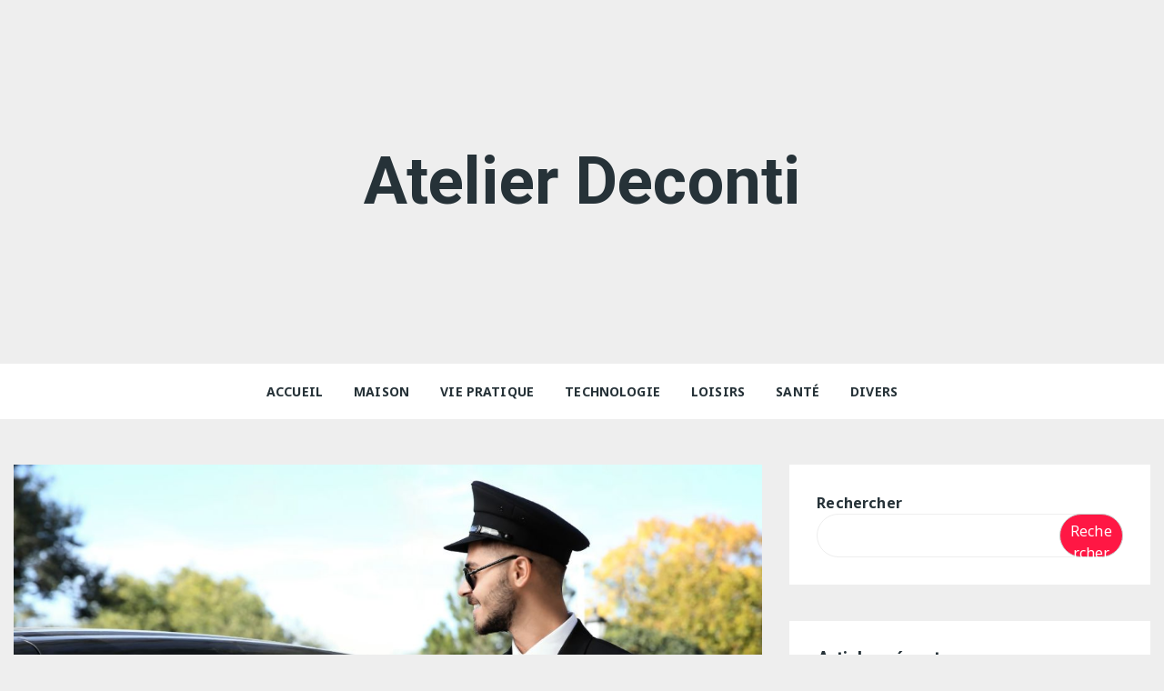

--- FILE ---
content_type: text/html; charset=UTF-8
request_url: https://www.atelierdeconti.com/decouvrez-les-differents-types-de-vehicules-disponibles-avec-chauffeur/
body_size: 11447
content:
<!doctype html>
<html lang="fr-FR">
<head>
	<meta charset="UTF-8">
	<meta name="viewport" content="width=device-width, initial-scale=1">
	<link rel="profile" href="https://gmpg.org/xfn/11">

	<title>Découvrez les différents types de véhicules disponibles avec chauffeur &#8211; Atelier Deconti</title>
<meta name='robots' content='max-image-preview:large' />
<link rel='dns-prefetch' href='//fonts.googleapis.com' />
<link rel="alternate" type="application/rss+xml" title="Atelier Deconti &raquo; Flux" href="https://www.atelierdeconti.com/feed/" />
<link rel="alternate" type="application/rss+xml" title="Atelier Deconti &raquo; Flux des commentaires" href="https://www.atelierdeconti.com/comments/feed/" />
<link rel="alternate" type="application/rss+xml" title="Atelier Deconti &raquo; Découvrez les différents types de véhicules disponibles avec chauffeur Flux des commentaires" href="https://www.atelierdeconti.com/decouvrez-les-differents-types-de-vehicules-disponibles-avec-chauffeur/feed/" />
<link rel="alternate" title="oEmbed (JSON)" type="application/json+oembed" href="https://www.atelierdeconti.com/wp-json/oembed/1.0/embed?url=https%3A%2F%2Fwww.atelierdeconti.com%2Fatelierdeconti.com%2Fdecouvrez-les-differents-types-de-vehicules-disponibles-avec-chauffeur%2F" />
<link rel="alternate" title="oEmbed (XML)" type="text/xml+oembed" href="https://www.atelierdeconti.com/wp-json/oembed/1.0/embed?url=https%3A%2F%2Fwww.atelierdeconti.com%2Fatelierdeconti.com%2Fdecouvrez-les-differents-types-de-vehicules-disponibles-avec-chauffeur%2F&#038;format=xml" />
<style id='wp-img-auto-sizes-contain-inline-css' type='text/css'>
img:is([sizes=auto i],[sizes^="auto," i]){contain-intrinsic-size:3000px 1500px}
/*# sourceURL=wp-img-auto-sizes-contain-inline-css */
</style>
<style id='wp-emoji-styles-inline-css' type='text/css'>

	img.wp-smiley, img.emoji {
		display: inline !important;
		border: none !important;
		box-shadow: none !important;
		height: 1em !important;
		width: 1em !important;
		margin: 0 0.07em !important;
		vertical-align: -0.1em !important;
		background: none !important;
		padding: 0 !important;
	}
/*# sourceURL=wp-emoji-styles-inline-css */
</style>
<style id='wp-block-library-inline-css' type='text/css'>
:root{--wp-block-synced-color:#7a00df;--wp-block-synced-color--rgb:122,0,223;--wp-bound-block-color:var(--wp-block-synced-color);--wp-editor-canvas-background:#ddd;--wp-admin-theme-color:#007cba;--wp-admin-theme-color--rgb:0,124,186;--wp-admin-theme-color-darker-10:#006ba1;--wp-admin-theme-color-darker-10--rgb:0,107,160.5;--wp-admin-theme-color-darker-20:#005a87;--wp-admin-theme-color-darker-20--rgb:0,90,135;--wp-admin-border-width-focus:2px}@media (min-resolution:192dpi){:root{--wp-admin-border-width-focus:1.5px}}.wp-element-button{cursor:pointer}:root .has-very-light-gray-background-color{background-color:#eee}:root .has-very-dark-gray-background-color{background-color:#313131}:root .has-very-light-gray-color{color:#eee}:root .has-very-dark-gray-color{color:#313131}:root .has-vivid-green-cyan-to-vivid-cyan-blue-gradient-background{background:linear-gradient(135deg,#00d084,#0693e3)}:root .has-purple-crush-gradient-background{background:linear-gradient(135deg,#34e2e4,#4721fb 50%,#ab1dfe)}:root .has-hazy-dawn-gradient-background{background:linear-gradient(135deg,#faaca8,#dad0ec)}:root .has-subdued-olive-gradient-background{background:linear-gradient(135deg,#fafae1,#67a671)}:root .has-atomic-cream-gradient-background{background:linear-gradient(135deg,#fdd79a,#004a59)}:root .has-nightshade-gradient-background{background:linear-gradient(135deg,#330968,#31cdcf)}:root .has-midnight-gradient-background{background:linear-gradient(135deg,#020381,#2874fc)}:root{--wp--preset--font-size--normal:16px;--wp--preset--font-size--huge:42px}.has-regular-font-size{font-size:1em}.has-larger-font-size{font-size:2.625em}.has-normal-font-size{font-size:var(--wp--preset--font-size--normal)}.has-huge-font-size{font-size:var(--wp--preset--font-size--huge)}.has-text-align-center{text-align:center}.has-text-align-left{text-align:left}.has-text-align-right{text-align:right}.has-fit-text{white-space:nowrap!important}#end-resizable-editor-section{display:none}.aligncenter{clear:both}.items-justified-left{justify-content:flex-start}.items-justified-center{justify-content:center}.items-justified-right{justify-content:flex-end}.items-justified-space-between{justify-content:space-between}.screen-reader-text{border:0;clip-path:inset(50%);height:1px;margin:-1px;overflow:hidden;padding:0;position:absolute;width:1px;word-wrap:normal!important}.screen-reader-text:focus{background-color:#ddd;clip-path:none;color:#444;display:block;font-size:1em;height:auto;left:5px;line-height:normal;padding:15px 23px 14px;text-decoration:none;top:5px;width:auto;z-index:100000}html :where(.has-border-color){border-style:solid}html :where([style*=border-top-color]){border-top-style:solid}html :where([style*=border-right-color]){border-right-style:solid}html :where([style*=border-bottom-color]){border-bottom-style:solid}html :where([style*=border-left-color]){border-left-style:solid}html :where([style*=border-width]){border-style:solid}html :where([style*=border-top-width]){border-top-style:solid}html :where([style*=border-right-width]){border-right-style:solid}html :where([style*=border-bottom-width]){border-bottom-style:solid}html :where([style*=border-left-width]){border-left-style:solid}html :where(img[class*=wp-image-]){height:auto;max-width:100%}:where(figure){margin:0 0 1em}html :where(.is-position-sticky){--wp-admin--admin-bar--position-offset:var(--wp-admin--admin-bar--height,0px)}@media screen and (max-width:600px){html :where(.is-position-sticky){--wp-admin--admin-bar--position-offset:0px}}

/*# sourceURL=wp-block-library-inline-css */
</style><style id='wp-block-heading-inline-css' type='text/css'>
h1:where(.wp-block-heading).has-background,h2:where(.wp-block-heading).has-background,h3:where(.wp-block-heading).has-background,h4:where(.wp-block-heading).has-background,h5:where(.wp-block-heading).has-background,h6:where(.wp-block-heading).has-background{padding:1.25em 2.375em}h1.has-text-align-left[style*=writing-mode]:where([style*=vertical-lr]),h1.has-text-align-right[style*=writing-mode]:where([style*=vertical-rl]),h2.has-text-align-left[style*=writing-mode]:where([style*=vertical-lr]),h2.has-text-align-right[style*=writing-mode]:where([style*=vertical-rl]),h3.has-text-align-left[style*=writing-mode]:where([style*=vertical-lr]),h3.has-text-align-right[style*=writing-mode]:where([style*=vertical-rl]),h4.has-text-align-left[style*=writing-mode]:where([style*=vertical-lr]),h4.has-text-align-right[style*=writing-mode]:where([style*=vertical-rl]),h5.has-text-align-left[style*=writing-mode]:where([style*=vertical-lr]),h5.has-text-align-right[style*=writing-mode]:where([style*=vertical-rl]),h6.has-text-align-left[style*=writing-mode]:where([style*=vertical-lr]),h6.has-text-align-right[style*=writing-mode]:where([style*=vertical-rl]){rotate:180deg}
/*# sourceURL=https://www.atelierdeconti.com/wp-includes/blocks/heading/style.min.css */
</style>
<style id='wp-block-search-inline-css' type='text/css'>
.wp-block-search__button{margin-left:10px;word-break:normal}.wp-block-search__button.has-icon{line-height:0}.wp-block-search__button svg{height:1.25em;min-height:24px;min-width:24px;width:1.25em;fill:currentColor;vertical-align:text-bottom}:where(.wp-block-search__button){border:1px solid #ccc;padding:6px 10px}.wp-block-search__inside-wrapper{display:flex;flex:auto;flex-wrap:nowrap;max-width:100%}.wp-block-search__label{width:100%}.wp-block-search.wp-block-search__button-only .wp-block-search__button{box-sizing:border-box;display:flex;flex-shrink:0;justify-content:center;margin-left:0;max-width:100%}.wp-block-search.wp-block-search__button-only .wp-block-search__inside-wrapper{min-width:0!important;transition-property:width}.wp-block-search.wp-block-search__button-only .wp-block-search__input{flex-basis:100%;transition-duration:.3s}.wp-block-search.wp-block-search__button-only.wp-block-search__searchfield-hidden,.wp-block-search.wp-block-search__button-only.wp-block-search__searchfield-hidden .wp-block-search__inside-wrapper{overflow:hidden}.wp-block-search.wp-block-search__button-only.wp-block-search__searchfield-hidden .wp-block-search__input{border-left-width:0!important;border-right-width:0!important;flex-basis:0;flex-grow:0;margin:0;min-width:0!important;padding-left:0!important;padding-right:0!important;width:0!important}:where(.wp-block-search__input){appearance:none;border:1px solid #949494;flex-grow:1;font-family:inherit;font-size:inherit;font-style:inherit;font-weight:inherit;letter-spacing:inherit;line-height:inherit;margin-left:0;margin-right:0;min-width:3rem;padding:8px;text-decoration:unset!important;text-transform:inherit}:where(.wp-block-search__button-inside .wp-block-search__inside-wrapper){background-color:#fff;border:1px solid #949494;box-sizing:border-box;padding:4px}:where(.wp-block-search__button-inside .wp-block-search__inside-wrapper) .wp-block-search__input{border:none;border-radius:0;padding:0 4px}:where(.wp-block-search__button-inside .wp-block-search__inside-wrapper) .wp-block-search__input:focus{outline:none}:where(.wp-block-search__button-inside .wp-block-search__inside-wrapper) :where(.wp-block-search__button){padding:4px 8px}.wp-block-search.aligncenter .wp-block-search__inside-wrapper{margin:auto}.wp-block[data-align=right] .wp-block-search.wp-block-search__button-only .wp-block-search__inside-wrapper{float:right}
/*# sourceURL=https://www.atelierdeconti.com/wp-includes/blocks/search/style.min.css */
</style>
<style id='wp-block-search-theme-inline-css' type='text/css'>
.wp-block-search .wp-block-search__label{font-weight:700}.wp-block-search__button{border:1px solid #ccc;padding:.375em .625em}
/*# sourceURL=https://www.atelierdeconti.com/wp-includes/blocks/search/theme.min.css */
</style>
<style id='wp-block-paragraph-inline-css' type='text/css'>
.is-small-text{font-size:.875em}.is-regular-text{font-size:1em}.is-large-text{font-size:2.25em}.is-larger-text{font-size:3em}.has-drop-cap:not(:focus):first-letter{float:left;font-size:8.4em;font-style:normal;font-weight:100;line-height:.68;margin:.05em .1em 0 0;text-transform:uppercase}body.rtl .has-drop-cap:not(:focus):first-letter{float:none;margin-left:.1em}p.has-drop-cap.has-background{overflow:hidden}:root :where(p.has-background){padding:1.25em 2.375em}:where(p.has-text-color:not(.has-link-color)) a{color:inherit}p.has-text-align-left[style*="writing-mode:vertical-lr"],p.has-text-align-right[style*="writing-mode:vertical-rl"]{rotate:180deg}
/*# sourceURL=https://www.atelierdeconti.com/wp-includes/blocks/paragraph/style.min.css */
</style>
<style id='global-styles-inline-css' type='text/css'>
:root{--wp--preset--aspect-ratio--square: 1;--wp--preset--aspect-ratio--4-3: 4/3;--wp--preset--aspect-ratio--3-4: 3/4;--wp--preset--aspect-ratio--3-2: 3/2;--wp--preset--aspect-ratio--2-3: 2/3;--wp--preset--aspect-ratio--16-9: 16/9;--wp--preset--aspect-ratio--9-16: 9/16;--wp--preset--color--black: #000000;--wp--preset--color--cyan-bluish-gray: #abb8c3;--wp--preset--color--white: #ffffff;--wp--preset--color--pale-pink: #f78da7;--wp--preset--color--vivid-red: #cf2e2e;--wp--preset--color--luminous-vivid-orange: #ff6900;--wp--preset--color--luminous-vivid-amber: #fcb900;--wp--preset--color--light-green-cyan: #7bdcb5;--wp--preset--color--vivid-green-cyan: #00d084;--wp--preset--color--pale-cyan-blue: #8ed1fc;--wp--preset--color--vivid-cyan-blue: #0693e3;--wp--preset--color--vivid-purple: #9b51e0;--wp--preset--gradient--vivid-cyan-blue-to-vivid-purple: linear-gradient(135deg,rgb(6,147,227) 0%,rgb(155,81,224) 100%);--wp--preset--gradient--light-green-cyan-to-vivid-green-cyan: linear-gradient(135deg,rgb(122,220,180) 0%,rgb(0,208,130) 100%);--wp--preset--gradient--luminous-vivid-amber-to-luminous-vivid-orange: linear-gradient(135deg,rgb(252,185,0) 0%,rgb(255,105,0) 100%);--wp--preset--gradient--luminous-vivid-orange-to-vivid-red: linear-gradient(135deg,rgb(255,105,0) 0%,rgb(207,46,46) 100%);--wp--preset--gradient--very-light-gray-to-cyan-bluish-gray: linear-gradient(135deg,rgb(238,238,238) 0%,rgb(169,184,195) 100%);--wp--preset--gradient--cool-to-warm-spectrum: linear-gradient(135deg,rgb(74,234,220) 0%,rgb(151,120,209) 20%,rgb(207,42,186) 40%,rgb(238,44,130) 60%,rgb(251,105,98) 80%,rgb(254,248,76) 100%);--wp--preset--gradient--blush-light-purple: linear-gradient(135deg,rgb(255,206,236) 0%,rgb(152,150,240) 100%);--wp--preset--gradient--blush-bordeaux: linear-gradient(135deg,rgb(254,205,165) 0%,rgb(254,45,45) 50%,rgb(107,0,62) 100%);--wp--preset--gradient--luminous-dusk: linear-gradient(135deg,rgb(255,203,112) 0%,rgb(199,81,192) 50%,rgb(65,88,208) 100%);--wp--preset--gradient--pale-ocean: linear-gradient(135deg,rgb(255,245,203) 0%,rgb(182,227,212) 50%,rgb(51,167,181) 100%);--wp--preset--gradient--electric-grass: linear-gradient(135deg,rgb(202,248,128) 0%,rgb(113,206,126) 100%);--wp--preset--gradient--midnight: linear-gradient(135deg,rgb(2,3,129) 0%,rgb(40,116,252) 100%);--wp--preset--font-size--small: 13px;--wp--preset--font-size--medium: 20px;--wp--preset--font-size--large: 36px;--wp--preset--font-size--x-large: 42px;--wp--preset--spacing--20: 0.44rem;--wp--preset--spacing--30: 0.67rem;--wp--preset--spacing--40: 1rem;--wp--preset--spacing--50: 1.5rem;--wp--preset--spacing--60: 2.25rem;--wp--preset--spacing--70: 3.38rem;--wp--preset--spacing--80: 5.06rem;--wp--preset--shadow--natural: 6px 6px 9px rgba(0, 0, 0, 0.2);--wp--preset--shadow--deep: 12px 12px 50px rgba(0, 0, 0, 0.4);--wp--preset--shadow--sharp: 6px 6px 0px rgba(0, 0, 0, 0.2);--wp--preset--shadow--outlined: 6px 6px 0px -3px rgb(255, 255, 255), 6px 6px rgb(0, 0, 0);--wp--preset--shadow--crisp: 6px 6px 0px rgb(0, 0, 0);}:where(.is-layout-flex){gap: 0.5em;}:where(.is-layout-grid){gap: 0.5em;}body .is-layout-flex{display: flex;}.is-layout-flex{flex-wrap: wrap;align-items: center;}.is-layout-flex > :is(*, div){margin: 0;}body .is-layout-grid{display: grid;}.is-layout-grid > :is(*, div){margin: 0;}:where(.wp-block-columns.is-layout-flex){gap: 2em;}:where(.wp-block-columns.is-layout-grid){gap: 2em;}:where(.wp-block-post-template.is-layout-flex){gap: 1.25em;}:where(.wp-block-post-template.is-layout-grid){gap: 1.25em;}.has-black-color{color: var(--wp--preset--color--black) !important;}.has-cyan-bluish-gray-color{color: var(--wp--preset--color--cyan-bluish-gray) !important;}.has-white-color{color: var(--wp--preset--color--white) !important;}.has-pale-pink-color{color: var(--wp--preset--color--pale-pink) !important;}.has-vivid-red-color{color: var(--wp--preset--color--vivid-red) !important;}.has-luminous-vivid-orange-color{color: var(--wp--preset--color--luminous-vivid-orange) !important;}.has-luminous-vivid-amber-color{color: var(--wp--preset--color--luminous-vivid-amber) !important;}.has-light-green-cyan-color{color: var(--wp--preset--color--light-green-cyan) !important;}.has-vivid-green-cyan-color{color: var(--wp--preset--color--vivid-green-cyan) !important;}.has-pale-cyan-blue-color{color: var(--wp--preset--color--pale-cyan-blue) !important;}.has-vivid-cyan-blue-color{color: var(--wp--preset--color--vivid-cyan-blue) !important;}.has-vivid-purple-color{color: var(--wp--preset--color--vivid-purple) !important;}.has-black-background-color{background-color: var(--wp--preset--color--black) !important;}.has-cyan-bluish-gray-background-color{background-color: var(--wp--preset--color--cyan-bluish-gray) !important;}.has-white-background-color{background-color: var(--wp--preset--color--white) !important;}.has-pale-pink-background-color{background-color: var(--wp--preset--color--pale-pink) !important;}.has-vivid-red-background-color{background-color: var(--wp--preset--color--vivid-red) !important;}.has-luminous-vivid-orange-background-color{background-color: var(--wp--preset--color--luminous-vivid-orange) !important;}.has-luminous-vivid-amber-background-color{background-color: var(--wp--preset--color--luminous-vivid-amber) !important;}.has-light-green-cyan-background-color{background-color: var(--wp--preset--color--light-green-cyan) !important;}.has-vivid-green-cyan-background-color{background-color: var(--wp--preset--color--vivid-green-cyan) !important;}.has-pale-cyan-blue-background-color{background-color: var(--wp--preset--color--pale-cyan-blue) !important;}.has-vivid-cyan-blue-background-color{background-color: var(--wp--preset--color--vivid-cyan-blue) !important;}.has-vivid-purple-background-color{background-color: var(--wp--preset--color--vivid-purple) !important;}.has-black-border-color{border-color: var(--wp--preset--color--black) !important;}.has-cyan-bluish-gray-border-color{border-color: var(--wp--preset--color--cyan-bluish-gray) !important;}.has-white-border-color{border-color: var(--wp--preset--color--white) !important;}.has-pale-pink-border-color{border-color: var(--wp--preset--color--pale-pink) !important;}.has-vivid-red-border-color{border-color: var(--wp--preset--color--vivid-red) !important;}.has-luminous-vivid-orange-border-color{border-color: var(--wp--preset--color--luminous-vivid-orange) !important;}.has-luminous-vivid-amber-border-color{border-color: var(--wp--preset--color--luminous-vivid-amber) !important;}.has-light-green-cyan-border-color{border-color: var(--wp--preset--color--light-green-cyan) !important;}.has-vivid-green-cyan-border-color{border-color: var(--wp--preset--color--vivid-green-cyan) !important;}.has-pale-cyan-blue-border-color{border-color: var(--wp--preset--color--pale-cyan-blue) !important;}.has-vivid-cyan-blue-border-color{border-color: var(--wp--preset--color--vivid-cyan-blue) !important;}.has-vivid-purple-border-color{border-color: var(--wp--preset--color--vivid-purple) !important;}.has-vivid-cyan-blue-to-vivid-purple-gradient-background{background: var(--wp--preset--gradient--vivid-cyan-blue-to-vivid-purple) !important;}.has-light-green-cyan-to-vivid-green-cyan-gradient-background{background: var(--wp--preset--gradient--light-green-cyan-to-vivid-green-cyan) !important;}.has-luminous-vivid-amber-to-luminous-vivid-orange-gradient-background{background: var(--wp--preset--gradient--luminous-vivid-amber-to-luminous-vivid-orange) !important;}.has-luminous-vivid-orange-to-vivid-red-gradient-background{background: var(--wp--preset--gradient--luminous-vivid-orange-to-vivid-red) !important;}.has-very-light-gray-to-cyan-bluish-gray-gradient-background{background: var(--wp--preset--gradient--very-light-gray-to-cyan-bluish-gray) !important;}.has-cool-to-warm-spectrum-gradient-background{background: var(--wp--preset--gradient--cool-to-warm-spectrum) !important;}.has-blush-light-purple-gradient-background{background: var(--wp--preset--gradient--blush-light-purple) !important;}.has-blush-bordeaux-gradient-background{background: var(--wp--preset--gradient--blush-bordeaux) !important;}.has-luminous-dusk-gradient-background{background: var(--wp--preset--gradient--luminous-dusk) !important;}.has-pale-ocean-gradient-background{background: var(--wp--preset--gradient--pale-ocean) !important;}.has-electric-grass-gradient-background{background: var(--wp--preset--gradient--electric-grass) !important;}.has-midnight-gradient-background{background: var(--wp--preset--gradient--midnight) !important;}.has-small-font-size{font-size: var(--wp--preset--font-size--small) !important;}.has-medium-font-size{font-size: var(--wp--preset--font-size--medium) !important;}.has-large-font-size{font-size: var(--wp--preset--font-size--large) !important;}.has-x-large-font-size{font-size: var(--wp--preset--font-size--x-large) !important;}
/*# sourceURL=global-styles-inline-css */
</style>

<style id='classic-theme-styles-inline-css' type='text/css'>
/*! This file is auto-generated */
.wp-block-button__link{color:#fff;background-color:#32373c;border-radius:9999px;box-shadow:none;text-decoration:none;padding:calc(.667em + 2px) calc(1.333em + 2px);font-size:1.125em}.wp-block-file__button{background:#32373c;color:#fff;text-decoration:none}
/*# sourceURL=/wp-includes/css/classic-themes.min.css */
</style>
<link rel='stylesheet' id='masonry-blog-style-css' href='https://www.atelierdeconti.com/wp-content/themes/masonry-blog/style.css?ver=1.1.0' type='text/css' media='all' />
<link rel='stylesheet' id='masonry-blog-fonts-css' href='https://fonts.googleapis.com/css?family=Roboto%3A400%2C400i%2C500%2C500i%2C700%2C700i%7CNoto%2BSans%3A400%2C400i%2C700%2C700i%7CRoboto%3A400%2C400i%2C500%2C500i%2C700%2C700i%7CNoto%20Sans%3A400%2C400i%2C700%2C700i&#038;subset=latin%2Clatin-ext' type='text/css' media='all' />
<link rel='stylesheet' id='bootstrap-reboot-css' href='https://www.atelierdeconti.com/wp-content/themes/masonry-blog/assets/css/bootstrap-reboot.min.css?ver=4.3.1' type='text/css' media='all' />
<link rel='stylesheet' id='bootstrap-grid-css' href='https://www.atelierdeconti.com/wp-content/themes/masonry-blog/assets/css/bootstrap-grid.min.css?ver=4.3.1' type='text/css' media='all' />
<link rel='stylesheet' id='font-awesome-css' href='https://www.atelierdeconti.com/wp-content/themes/masonry-blog/assets/css/font-awesome.min.css?ver=4.7.0' type='text/css' media='all' />
<link rel='stylesheet' id='owl-carousel-css' href='https://www.atelierdeconti.com/wp-content/themes/masonry-blog/assets/css/owl.carousel.min.css?ver=2.3.4' type='text/css' media='all' />
<link rel='stylesheet' id='masonry-blog-theme-css' href='https://www.atelierdeconti.com/wp-content/themes/masonry-blog/assets/css/theme.css?ver=1.1.0' type='text/css' media='all' />
<link rel='stylesheet' id='recent-posts-widget-with-thumbnails-public-style-css' href='https://www.atelierdeconti.com/wp-content/plugins/recent-posts-widget-with-thumbnails/public.css?ver=7.1.1' type='text/css' media='all' />
<script type="text/javascript" src="https://www.atelierdeconti.com/wp-includes/js/jquery/jquery.min.js?ver=3.7.1" id="jquery-core-js"></script>
<script type="text/javascript" src="https://www.atelierdeconti.com/wp-includes/js/jquery/jquery-migrate.min.js?ver=3.4.1" id="jquery-migrate-js"></script>
<link rel="https://api.w.org/" href="https://www.atelierdeconti.com/wp-json/" /><link rel="alternate" title="JSON" type="application/json" href="https://www.atelierdeconti.com/wp-json/wp/v2/posts/94" /><link rel="canonical" href="https://www.atelierdeconti.com/decouvrez-les-differents-types-de-vehicules-disponibles-avec-chauffeur/" />
<link rel='shortlink' href='https://www.atelierdeconti.com/?p=94' />
		<style>
							a:hover {

					text-decoration: underline;
				}
								a:focus {

					outline: 1px dotted;
				}
								.site-description {

					color: #313338;
				}
								.site-logo .custom-logo-link img {

					width: 300px;
					height: auto;
				}
								.pagination .nav-links a,
				.page-header .page-title,
				.archive-description p,
				.no-results p,
				.error-404 p, 
				.single-section-title h3,
				.comments-area .comments-title, 
				.comment-respond .comment-reply-title,
				.comment-respond .comment-notes,
				.comment-respond .comment-form .logged-in-as,
				.comment-respond .comment-form .logged-in-as a,
				.comment-respond .comment-form-comment label, 
				.comment-respond .comment-form-author label, 
				.comment-respond .comment-form-email label, 
				.comment-respond .comment-form-url label,
				.comment-respond .comment-form-cookies-consent label, 
				.comment-respond .comment-subscription-form label, 
				.comment-respond .mc4wp-checkbox-wp-comment-form label {

					color: #263238;
				}
									.logo-section.has-advertisement .site-branding .site-title,
					.logo-section.has-no-advertisement .site-branding .site-title {
						
						font-family: -apple-system, blinkmacsystemfont, segoe ui, roboto, oxygen-sans, ubuntu, cantarell, helvetica neue, helvetica, arial, sans-serif;
					}
										body {

						font-family: Noto Sans;
					}
										h1, h2, h3, h4, h5, h6, .h1, .h2, .h3, .h4, .h5, .h6 {

						font-family: Roboto;
					}
									.site-navigation ul li.current-menu-item > a,
				.subscription-container a {

					color: #ff1744;
				}

				button, 
				.lds-ellipsis div,
				input[type='button'], 
				input[type='reset'], 
				input[type='submit'], 
				.post-link-btn, 
				.post-cat-entries ul li a,
				body .wpcf7 input[type='submit'], 
				body .wpcf7 input[type='button'], 
				.entry-metas ul li.posted-date a, 
				.jetpack_subscription_widget input[type='submit'], 
				.secondary-widget-area .mb-instagram-widget .follow-permalink a, 
				.screen-reader-shortcut, 
				body .wpforms-container .wpforms-form input[type='submit'], 
				body .wpforms-container .wpforms-form button[type='submit'], 
				body .wpforms-container .wpforms-form .wpforms-page-button,
				.mb-to-top a,
				.mb-author-widget .author-detail .author-social-links ul li a,
				.mb-post-widget .post-widget-two article.has-post-thumbnail .post-thumb span.count,
				.single-post article .single-post-header-divider, 
				body.page article .single-post-header-divider,
				.site-navigation ul li a span.menu-item-description,
				.pagination .page-numbers.current,
				.page-links .post-page-numbers,
				.page-links .post-page-numbers.current,
				.post-carousel-one.owl-carousel button.owl-dot.active,
				.mb-post-widget .post-widget-one article.has-post-thumbnail .post-thumb span.count {

					background-color: #ff1744;
				}

				.site-navigation ul li a span.menu-item-description::after {

					border-top-color: #ff1744;
				}
								a:hover,
				.editor-entry a,
				.mb-post-widget .entry-metas ul li.comment a:hover, 
				.mb-post-widget .entry-metas ul li.posted-date a:hover,
				.widget_archive a:hover,
				.widget_categories a:hover,
				.widget_recent_entries a:hover,
				.widget_meta a:hover,
				.widget_product_categories a:hover,
				.widget_rss li a:hover,
				.widget_pages li a:hover,
				.widget_nav_menu li a:hover,
				.woocommerce-widget-layered-nav ul li a:hover,
				.widget_rss .widget-title h3 a:hover,
				.widget_rss ul li a:hover,
				.comments-area .comment-body .reply a:hover,
				.comments-area .comment-body .reply a:focus,
				.comments-area .comment-body .fn a:hover,
				.comments-area .comment-body .fn a:focus,
				footer.dark .widget_rss ul li a:hover,
				.comments-area .comment-body .fn:hover,
				.comments-area .comment-body .fn a:hover,
				.comments-area .comment-body .reply a:hover, 
				.comments-area .comment-body .comment-metadata a:hover,
				.comments-area .comment-body .comment-metadata .edit-link:hover,
				.widget_tag_cloud .tagcloud a:hover,
				.footer.dark .widget_tag_cloud .tagcloud a:hover,
				.post-carousel-one .carousel-content .post-title a:hover, 
				.post-carousel-one .carousel-content .post-author-date-meta a:hover {

					color: #263238;
				}

				.widget_tag_cloud .tagcloud a:hover {

					border-color: #263238;
				}

				button:hover, 
				input[type='button']:hover, 
				input[type='reset']:hover, 
				input[type='submit']:hover, 
				.post-link-btn:hover, 
				.post-cat-entries ul li a:hover,
				.entry-tags .post-tags a:hover, 
				body .wpcf7 input[type='submit']:hover, 
				body .wpcf7 input[type='button']:hover, 
				.entry-metas ul li.posted-date a:hover, 
				.secondary-widget-area .mb-instagram-widget .follow-permalink a:hover, 			
				.jetpack_subscription_widget input[type='submit']:hover, 
				body .wpforms-container .wpforms-form input[type='submit']:hover, 
				body .wpforms-container .wpforms-form button[type='submit']:hover, 
				body .wpforms-container .wpforms-form .wpforms-page-button:hover,
				.post-cat-entries ul li:nth-child(7n+1) a:hover, 
				.post-cat-entries ul li:nth-child(7n+2) a:hover, 
				.post-cat-entries ul li:nth-child(7n+3) a:hover, 
				.post-cat-entries ul li:nth-child(7n+4) a:hover, 
				.post-cat-entries ul li:nth-child(7n+5) a:hover, 
				.post-cat-entries ul li:nth-child(7n+6) a:hover, 
				.post-cat-entries ul li:nth-child(7n+7) a:hover,
				.mb-author-widget .author-detail .author-social-links ul li a:hover,
				.mb-to-top a:hover,
				.pagination .page-numbers:hover, 
				.page-links .post-page-numbers:hover {

					background-color: #263238;
				}
						</style>
		<link rel="pingback" href="https://www.atelierdeconti.com/xmlrpc.php">		<style type="text/css" id="wp-custom-css">
			article a {
    text-decoration: underline !important;
}
		</style>
		</head>

<body class="wp-singular post-template-default single single-post postid-94 single-format-standard wp-theme-masonry-blog has-sidebar right-sidebar sticky-sidebar">
		<div id="page" class="site">
		<a class="skip-link screen-reader-text" href="#content">Skip to content</a>
				<header
			id="masthead" class="site-header lazy-bg-img"
					>
			<div class="logo-section has-no-advertisement">
	<div class="mb-container">
		<div class="site-branding">
			<span class="site-title">
			<a href="https://www.atelierdeconti.com/">Atelier Deconti</a>
		</span><!-- .site-title -->
		</div>
	</div>
</div>
<div class="menu-section">
	<div class="mb-container">
		<div class="row verticle-center">
			<div class="mb-col nav-col">
	<div class="main-navigation-wrapper">
		<div class="menu-toggle center-aligned">
			<span><i class="fa fa-bars" aria-hidden="true"></i>&nbsp;Menu</span>
		</div>
		<nav id="site-navigation" class="site-navigation hide-small hide-medium center-aligned">
			<ul id="menu-menu" class="primary-menu"><li id="menu-item-19" class="menu-item menu-item-type-custom menu-item-object-custom menu-item-19"><a href="/">Accueil</a></li>
<li id="menu-item-15" class="menu-item menu-item-type-taxonomy menu-item-object-category menu-item-15"><a href="https://www.atelierdeconti.com/category/maison/">Maison</a></li>
<li id="menu-item-18" class="menu-item menu-item-type-taxonomy menu-item-object-category current-post-ancestor current-menu-parent current-post-parent menu-item-18"><a href="https://www.atelierdeconti.com/category/vie-pratique/">Vie pratique</a></li>
<li id="menu-item-17" class="menu-item menu-item-type-taxonomy menu-item-object-category menu-item-17"><a href="https://www.atelierdeconti.com/category/technologie/">Technologie</a></li>
<li id="menu-item-14" class="menu-item menu-item-type-taxonomy menu-item-object-category menu-item-14"><a href="https://www.atelierdeconti.com/category/loisirs/">Loisirs</a></li>
<li id="menu-item-16" class="menu-item menu-item-type-taxonomy menu-item-object-category menu-item-16"><a href="https://www.atelierdeconti.com/category/sante/">Santé</a></li>
<li id="menu-item-13" class="menu-item menu-item-type-taxonomy menu-item-object-category menu-item-13"><a href="https://www.atelierdeconti.com/category/divers/">Divers</a></li>
</ul>		</nav>
	</div><!-- .main-navigation-wrapper -->
</div>
		</div>	
	</div>			
</div>
		</header><!-- #masthead.site-header -->
		<div class="mobile-navigation-wrapper mb-close">
	<div class="mobile-nav-mask"></div>
	<nav id="mobile-navigation" class="mobile-navigation">
		<div class="mobile-nav-close">
			<span class="mobile-nav-close-icon">
				<a href="#" class="mobile-nav-close-btn"><i class="fa fa-times" aria-hidden="true"></i></a>
			</span>
		</div>
		<ul id="menu-menu-1" class="primary-menu"><li class="menu-item menu-item-type-custom menu-item-object-custom menu-item-19"><a href="/">Accueil</a></li>
<li class="menu-item menu-item-type-taxonomy menu-item-object-category menu-item-15"><a href="https://www.atelierdeconti.com/category/maison/">Maison</a></li>
<li class="menu-item menu-item-type-taxonomy menu-item-object-category current-post-ancestor current-menu-parent current-post-parent menu-item-18"><a href="https://www.atelierdeconti.com/category/vie-pratique/">Vie pratique</a></li>
<li class="menu-item menu-item-type-taxonomy menu-item-object-category menu-item-17"><a href="https://www.atelierdeconti.com/category/technologie/">Technologie</a></li>
<li class="menu-item menu-item-type-taxonomy menu-item-object-category menu-item-14"><a href="https://www.atelierdeconti.com/category/loisirs/">Loisirs</a></li>
<li class="menu-item menu-item-type-taxonomy menu-item-object-category menu-item-16"><a href="https://www.atelierdeconti.com/category/sante/">Santé</a></li>
<li class="menu-item menu-item-type-taxonomy menu-item-object-category menu-item-13"><a href="https://www.atelierdeconti.com/category/divers/">Divers</a></li>
</ul>	</nav>
</div>
		<div id="content" class="site-content">
			<div id="primary" class="content-area">
	<main id="main" class="site-main">
				<div class="mb-container"><div class="row"><div class="primary-container col-lg-8">
		<article id="post-94" class="post-94 post type-post status-publish format-standard has-post-thumbnail hentry category-vie-pratique">
			<figure class="masonry-blog-full-container">
			<img
				src="https://www.atelierdeconti.com/wp-content/uploads/2024/01/chauffeur-prive-4.jpg"
				srcset="https://www.atelierdeconti.com/wp-content/uploads/2024/01/chauffeur-prive-4.jpg 1200w, https://www.atelierdeconti.com/wp-content/uploads/2024/01/chauffeur-prive-4-300x200.jpg 300w, https://www.atelierdeconti.com/wp-content/uploads/2024/01/chauffeur-prive-4-1024x683.jpg 1024w, https://www.atelierdeconti.com/wp-content/uploads/2024/01/chauffeur-prive-4-768x512.jpg 768w"
				class="image-fallback"
				alt="Découvrez les différents types de véhicules disponibles avec chauffeur"
			>
		</figure>
			<div class="single-post-content">
						<div class="post-cat-entries">
					<ul class="post-categories">
	<li><a href="https://www.atelierdeconti.com/category/vie-pratique/" rel="category tag">Vie pratique</a></li></ul>				</div><!-- .post-cat-entries -->
						<div class="single-post-title">
			<h1 class="post-title">Découvrez les différents types de véhicules disponibles avec chauffeur</h1>
		</div><!-- .single-post-title -->
					<div class="post-author-date-meta">
				<ul>
											<li class="post-author-meta">
									<a href="https://www.atelierdeconti.com/author/redacteur/">
			<span class="author-icon"><i class="icon-mb-user"></i></span>
			<span class="author-name">Redacteur</span>
		</a>
							
						</li><!-- .post-author-meta --> 
												<li class="post-date-meta">
									<a href="https://www.atelierdeconti.com/decouvrez-les-differents-types-de-vehicules-disponibles-avec-chauffeur/" rel="bookmark">
			<span class="post-date-meta-icon"><i class="icon-mb-calendar-week"></i></span>
			<time class="entry-date published" datetime="2024-01-19T09:55:26+01:00">19 janvier 2024</time><time class="updated" datetime="2024-01-16T09:57:50+01:00">16 janvier 2024</time>		</a>
								</li><!-- .post-date-meta -->
										</ul>
			</div><!-- .entry-metas -->
					<div class="single-post-header-divider"></div><!-- .single-post-header-divider -->
		<div class="single-post-editor-content">
			
<p>La location de véhicule avec chauffeur est un service très utile pour se déplacer en toute sérénité et avec élégance. Que ce soit pour un événement spécial, un voyage d&rsquo;affaires ou simplement pour se déplacer en ville, il est souvent préférable de faire appel à un chauffeur professionnel plutôt que de conduire soi-même. Mais connaissez-vous tous les types de véhicules disponibles en location avec chauffeur ? De la berline classique au minibus VIP en passant par la limousine de luxe, il existe chez <a href="https://www.azur-limousines.com">Azur Limousines</a>, une grande variété de choix selon vos besoins et vos envies. Dans cet article, nous allons vous faire découvrir les différents types de véhicules disponibles en location avec chauffeur et les avantages de chacun.</p>



<h2 class="wp-block-heading">Les avantages de la location de véhicule avec chauffeur</h2>



<p>La location de voiture avec chauffeur permet une grande flexibilité : vous déterminez les horaires et les itinéraires en fonction de vos besoins, sans avoir à vous soucier de la conduite ou des aléas de la circulation. Vous pouvez ainsi optimiser votre temps et vous concentrer sur vos activités.<br><br>Vous bénéficiez d&rsquo;un service personnalisé et de qualité. Les chauffeurs sont généralement expérimentés et connaissent bien la ville, ce qui vous permet de vous déplacer rapidement et efficacement. De plus, les véhicules sont entretenus et proposent un confort optimal pour un trajet agréable.<br><br>La location de voiture avec chauffeur est souvent plus économique que d&rsquo;autres moyens de transport, notamment pour les trajets longue distance. Elle est également adaptée aux déplacements professionnels car elle peut être incluse dans les frais de déplacement de l&rsquo;entreprise.</p>



<h2 class="wp-block-heading">Les types de véhicules disponibles en location avec chauffeur</h2>



<p>Il y a la berline de luxe qui offre confort, élégance et discrétion. Elle convient parfaitement pour des déplacements professionnels ou des cérémonies officielles. Ensuite, vous trouverez les minivans ou les vans qui peuvent accueillir jusqu&rsquo;à 9 passagers. Pratiques pour les sorties en groupe ou les transferts aéroport, ils offrent également un espace suffisant pour transporter des bagages.<br><br>Les SUV quant à eux combinent confort, puissance et stabilité, idéals pour les trajets en ville ou sur des routes plus accidentées. Quant aux limousines, elles sont parfaites pour des occasions spéciales et apportent une touche de luxe et de glamour à vos déplacements.<br><br>Pour des événements exceptionnels tels que les mariages ou les soirées VIP, certains prestataires proposent même des voitures de collection en location avec chauffeur.</p>



<h2 class="wp-block-heading">Les avantages et les options des locations de véhicules avec chauffeur à découvrir</h2>



<p>En conclusion, il est évident que la location de véhicules avec chauffeur offre de nombreux avantages. Que vous soyez à la recherche d&rsquo;un moyen de transport pratique pour vos déplacements professionnels ou d&rsquo;un moyen de transport confortable pour vos vacances, il existe une large gamme de véhicules disponibles pour répondre à tous vos besoins. Des voitures de luxe aux vans spacieux en passant par les limousines prestigieuses, vous avez l&#8217;embarras du choix. De plus, la présence d&rsquo;un chauffeur expérimenté vous garantit un voyage en toute sécurité et sérénité. Alors n&rsquo;hésitez plus à opter pour la location de véhicules avec chauffeur pour un trajet agréable et sans soucis.</p>
		</div><!-- .single-post-editor-content -->
			</div><!-- .single-post-content -->						
</article><!-- #post-94 -->

	<nav class="navigation post-navigation" aria-label="Publications">
		<h2 class="screen-reader-text">Navigation de l’article</h2>
		<div class="nav-links"><div class="nav-previous"><a href="https://www.atelierdeconti.com/location-de-bureau-a-lyon-choisissez-le-meilleur/" rel="prev"><span class="meta-nav" aria-hidden="true">Previous Post</span><span class="prev-post-title hide-small">Location de bureau à Lyon : choisissez le meilleur</span></a></div><div class="nav-next"><a href="https://www.atelierdeconti.com/associer-productivite-et-confort-avec-un-bureau-assis-debout/" rel="next"><span class="meta-nav" aria-hidden="true">Next Post</span><span class="next-post-title hide-small">Associer productivité et confort avec un bureau assis-debout</span></a></div></div>
	</nav>		</div><div class="col-lg-4 sidebar-container">
	<aside id="secondary" class="widget-area site-sidebar">
		<div id="block-2" class="widget widget_block widget_search"><form role="search" method="get" action="https://www.atelierdeconti.com/" class="wp-block-search__button-outside wp-block-search__text-button wp-block-search"    ><label class="wp-block-search__label" for="wp-block-search__input-1" >Rechercher</label><div class="wp-block-search__inside-wrapper" ><input class="wp-block-search__input" id="wp-block-search__input-1" placeholder="" value="" type="search" name="s" required /><button aria-label="Rechercher" class="wp-block-search__button wp-element-button" type="submit" >Rechercher</button></div></form></div><div id="recent-posts-widget-with-thumbnails-2" class="widget recent-posts-widget-with-thumbnails">
<div id="rpwwt-recent-posts-widget-with-thumbnails-2" class="rpwwt-widget">
<div class="widget-title"><h3>Articles récents</h3></div>
	<ul>
		<li><a href="https://www.atelierdeconti.com/le-confort-ultime-pourquoi-opter-pour-un-peignoir-de-luxe/"><img width="75" height="75" src="https://www.atelierdeconti.com/wp-content/uploads/2025/02/peignoir-de-luxe-150x150.jpg" class="attachment-75x75 size-75x75 wp-post-image" alt="" decoding="async" loading="lazy" srcset="https://www.atelierdeconti.com/wp-content/uploads/2025/02/peignoir-de-luxe-150x150.jpg 150w, https://www.atelierdeconti.com/wp-content/uploads/2025/02/peignoir-de-luxe-400x400.jpg 400w" sizes="auto, (max-width: 75px) 100vw, 75px" /><span class="rpwwt-post-title">Le confort ultime : pourquoi opter pour un peignoir de luxe ?</span></a></li>
		<li><a href="https://www.atelierdeconti.com/comment-choisir-le-panier-a-linge-parfait-pour-son-interieur/"><img width="75" height="75" src="https://www.atelierdeconti.com/wp-content/uploads/2024/12/panier-a-linge-2-150x150.jpg" class="attachment-75x75 size-75x75 wp-post-image" alt="" decoding="async" loading="lazy" srcset="https://www.atelierdeconti.com/wp-content/uploads/2024/12/panier-a-linge-2-150x150.jpg 150w, https://www.atelierdeconti.com/wp-content/uploads/2024/12/panier-a-linge-2-400x400.jpg 400w" sizes="auto, (max-width: 75px) 100vw, 75px" /><span class="rpwwt-post-title">Comment choisir le panier à linge parfait pour son intérieur</span></a></li>
		<li><a href="https://www.atelierdeconti.com/boostez-vos-ventes-grace-a-une-caisse-enregistreuse-performante/"><img width="75" height="75" src="https://www.atelierdeconti.com/wp-content/uploads/2024/10/caisse-enregistreuse-2-150x150.jpg" class="attachment-75x75 size-75x75 wp-post-image" alt="" decoding="async" loading="lazy" srcset="https://www.atelierdeconti.com/wp-content/uploads/2024/10/caisse-enregistreuse-2-150x150.jpg 150w, https://www.atelierdeconti.com/wp-content/uploads/2024/10/caisse-enregistreuse-2-400x400.jpg 400w" sizes="auto, (max-width: 75px) 100vw, 75px" /><span class="rpwwt-post-title">Boostez vos ventes grâce à une caisse enregistreuse performante</span></a></li>
		<li><a href="https://www.atelierdeconti.com/la-dictee-un-exercice-incontournable-pour-ameliorer-son-francais/"><img width="75" height="75" src="https://www.atelierdeconti.com/wp-content/uploads/2024/09/cours-de-francais-5-150x150.jpg" class="attachment-75x75 size-75x75 wp-post-image" alt="" decoding="async" loading="lazy" srcset="https://www.atelierdeconti.com/wp-content/uploads/2024/09/cours-de-francais-5-150x150.jpg 150w, https://www.atelierdeconti.com/wp-content/uploads/2024/09/cours-de-francais-5-400x400.jpg 400w" sizes="auto, (max-width: 75px) 100vw, 75px" /><span class="rpwwt-post-title">La dictée, un exercice incontournable pour améliorer son français</span></a></li>
		<li><a href="https://www.atelierdeconti.com/le-portugais-a-distance-efficacite-garantie-grace-a-la-visioconference/"><img width="75" height="75" src="https://www.atelierdeconti.com/wp-content/uploads/2024/01/PORTUGAIS-4-150x150.jpg" class="attachment-75x75 size-75x75 wp-post-image" alt="" decoding="async" loading="lazy" srcset="https://www.atelierdeconti.com/wp-content/uploads/2024/01/PORTUGAIS-4-150x150.jpg 150w, https://www.atelierdeconti.com/wp-content/uploads/2024/01/PORTUGAIS-4-400x400.jpg 400w" sizes="auto, (max-width: 75px) 100vw, 75px" /><span class="rpwwt-post-title">Le portugais à distance : efficacité garantie grâce à la visioconférence</span></a></li>
		<li><a href="https://www.atelierdeconti.com/les-meilleures-idees-de-team-building-pour-motiver-vos-collaborateurs/"><img width="75" height="75" src="https://www.atelierdeconti.com/wp-content/uploads/2024/01/team-building-5-150x150.jpg" class="attachment-75x75 size-75x75 wp-post-image" alt="" decoding="async" loading="lazy" srcset="https://www.atelierdeconti.com/wp-content/uploads/2024/01/team-building-5-150x150.jpg 150w, https://www.atelierdeconti.com/wp-content/uploads/2024/01/team-building-5-400x400.jpg 400w" sizes="auto, (max-width: 75px) 100vw, 75px" /><span class="rpwwt-post-title">Les meilleures idées de team building pour motiver vos collaborateurs</span></a></li>
		<li><a href="https://www.atelierdeconti.com/associer-productivite-et-confort-avec-un-bureau-assis-debout/"><img width="75" height="75" src="https://www.atelierdeconti.com/wp-content/uploads/2024/01/bureau-assis-debout-11-150x150.jpg" class="attachment-75x75 size-75x75 wp-post-image" alt="" decoding="async" loading="lazy" srcset="https://www.atelierdeconti.com/wp-content/uploads/2024/01/bureau-assis-debout-11-150x150.jpg 150w, https://www.atelierdeconti.com/wp-content/uploads/2024/01/bureau-assis-debout-11-400x400.jpg 400w" sizes="auto, (max-width: 75px) 100vw, 75px" /><span class="rpwwt-post-title">Associer productivité et confort avec un bureau assis-debout</span></a></li>
		<li><a href="https://www.atelierdeconti.com/decouvrez-les-differents-types-de-vehicules-disponibles-avec-chauffeur/" aria-current="page"><img width="75" height="75" src="https://www.atelierdeconti.com/wp-content/uploads/2024/01/chauffeur-prive-4-150x150.jpg" class="attachment-75x75 size-75x75 wp-post-image" alt="" decoding="async" loading="lazy" srcset="https://www.atelierdeconti.com/wp-content/uploads/2024/01/chauffeur-prive-4-150x150.jpg 150w, https://www.atelierdeconti.com/wp-content/uploads/2024/01/chauffeur-prive-4-400x400.jpg 400w" sizes="auto, (max-width: 75px) 100vw, 75px" /><span class="rpwwt-post-title">Découvrez les différents types de véhicules disponibles avec chauffeur</span></a></li>
		<li><a href="https://www.atelierdeconti.com/location-de-bureau-a-lyon-choisissez-le-meilleur/"><img width="75" height="75" src="https://www.atelierdeconti.com/wp-content/uploads/2023/08/bureau-8-150x150.jpg" class="attachment-75x75 size-75x75 wp-post-image" alt="" decoding="async" loading="lazy" srcset="https://www.atelierdeconti.com/wp-content/uploads/2023/08/bureau-8-150x150.jpg 150w, https://www.atelierdeconti.com/wp-content/uploads/2023/08/bureau-8-400x400.jpg 400w" sizes="auto, (max-width: 75px) 100vw, 75px" /><span class="rpwwt-post-title">Location de bureau à Lyon : choisissez le meilleur</span></a></li>
		<li><a href="https://www.atelierdeconti.com/kit-panneau-solaire-de-puissance-optimale/"><img width="75" height="75" src="https://www.atelierdeconti.com/wp-content/uploads/2023/06/panneau-solaire-17-150x150.jpg" class="attachment-75x75 size-75x75 wp-post-image" alt="" decoding="async" loading="lazy" srcset="https://www.atelierdeconti.com/wp-content/uploads/2023/06/panneau-solaire-17-150x150.jpg 150w, https://www.atelierdeconti.com/wp-content/uploads/2023/06/panneau-solaire-17-400x400.jpg 400w" sizes="auto, (max-width: 75px) 100vw, 75px" /><span class="rpwwt-post-title">Kit panneau solaire de puissance optimale</span></a></li>
	</ul>
</div><!-- .rpwwt-widget -->
</div>	</aside><!-- #secondary -->
</div><!-- .col -->
</div></div>
			</main><!-- #main -->
</div><!-- #primary -->

	</div><!-- #content -->

	
	<footer id="colophon" class="site-footer">
		<div class="mb-container">
			<div class="row">
	<div class="col-lg-12">
		<div class="copyright-credit">
			<p>
				Masonry Blog, WordPress theme by <a href="https://perfectwpthemes.com" target="_blank">Perfectwpthemes</a>			</p>
		</div><!-- .copyright-credit -->
	</div><!-- .col -->
</div><!-- .row -->
		</div><!-- .mb-container -->
	</footer><!-- #colophon -->

	<div class="mb-to-top"><a href="#"><i class="fa fa-angle-up" aria-hidden="true"></i></a></div>
</div><!-- #page -->

<script type="speculationrules">
{"prefetch":[{"source":"document","where":{"and":[{"href_matches":"/atelierdeconti.com/*"},{"not":{"href_matches":["/atelierdeconti.com/wp-*.php","/atelierdeconti.com/wp-admin/*","/atelierdeconti.com/wp-content/uploads/*","/atelierdeconti.com/wp-content/*","/atelierdeconti.com/wp-content/plugins/*","/atelierdeconti.com/wp-content/themes/masonry-blog/*","/atelierdeconti.com/*\\?(.+)"]}},{"not":{"selector_matches":"a[rel~=\"nofollow\"]"}},{"not":{"selector_matches":".no-prefetch, .no-prefetch a"}}]},"eagerness":"conservative"}]}
</script>
<script type="text/javascript" src="https://www.atelierdeconti.com/wp-content/themes/masonry-blog/assets/js/jquery.lazy.js?ver=1.7.10" id="lazy-js"></script>
<script type="text/javascript" src="https://www.atelierdeconti.com/wp-content/themes/masonry-blog/assets/js/owl.carousel.min.js?ver=2.3.4" id="owl-carousel-js"></script>
<script type="text/javascript" src="https://www.atelierdeconti.com/wp-content/themes/masonry-blog/assets/js/theia-sticky-sidebar.min.js?ver=1.7.0" id="theia-sticky-sidebar-js"></script>
<script type="text/javascript" src="https://www.atelierdeconti.com/wp-content/themes/masonry-blog/assets/js/navigation.min.js?ver=1.1.0" id="masonry-blog-navigation-js"></script>
<script type="text/javascript" src="https://www.atelierdeconti.com/wp-content/themes/masonry-blog/assets/js/skip-link-focus-fix.min.js?ver=1.1.0" id="masonry-blog-skip-link-focus-fix-js"></script>
<script type="text/javascript" src="https://www.atelierdeconti.com/wp-includes/js/imagesloaded.min.js?ver=5.0.0" id="imagesloaded-js"></script>
<script type="text/javascript" src="https://www.atelierdeconti.com/wp-includes/js/masonry.min.js?ver=4.2.2" id="masonry-js"></script>
<script type="text/javascript" id="masonry-blog-theme-js-extra">
/* <![CDATA[ */
var scriptObj = {"sticky_sidebar":"1","sticky_menu":""};
//# sourceURL=masonry-blog-theme-js-extra
/* ]]> */
</script>
<script type="text/javascript" src="https://www.atelierdeconti.com/wp-content/themes/masonry-blog/assets/js/theme.js?ver=1.1.0" id="masonry-blog-theme-js"></script>
<script id="wp-emoji-settings" type="application/json">
{"baseUrl":"https://s.w.org/images/core/emoji/17.0.2/72x72/","ext":".png","svgUrl":"https://s.w.org/images/core/emoji/17.0.2/svg/","svgExt":".svg","source":{"concatemoji":"https://www.atelierdeconti.com/wp-includes/js/wp-emoji-release.min.js?ver=6.9"}}
</script>
<script type="module">
/* <![CDATA[ */
/*! This file is auto-generated */
const a=JSON.parse(document.getElementById("wp-emoji-settings").textContent),o=(window._wpemojiSettings=a,"wpEmojiSettingsSupports"),s=["flag","emoji"];function i(e){try{var t={supportTests:e,timestamp:(new Date).valueOf()};sessionStorage.setItem(o,JSON.stringify(t))}catch(e){}}function c(e,t,n){e.clearRect(0,0,e.canvas.width,e.canvas.height),e.fillText(t,0,0);t=new Uint32Array(e.getImageData(0,0,e.canvas.width,e.canvas.height).data);e.clearRect(0,0,e.canvas.width,e.canvas.height),e.fillText(n,0,0);const a=new Uint32Array(e.getImageData(0,0,e.canvas.width,e.canvas.height).data);return t.every((e,t)=>e===a[t])}function p(e,t){e.clearRect(0,0,e.canvas.width,e.canvas.height),e.fillText(t,0,0);var n=e.getImageData(16,16,1,1);for(let e=0;e<n.data.length;e++)if(0!==n.data[e])return!1;return!0}function u(e,t,n,a){switch(t){case"flag":return n(e,"\ud83c\udff3\ufe0f\u200d\u26a7\ufe0f","\ud83c\udff3\ufe0f\u200b\u26a7\ufe0f")?!1:!n(e,"\ud83c\udde8\ud83c\uddf6","\ud83c\udde8\u200b\ud83c\uddf6")&&!n(e,"\ud83c\udff4\udb40\udc67\udb40\udc62\udb40\udc65\udb40\udc6e\udb40\udc67\udb40\udc7f","\ud83c\udff4\u200b\udb40\udc67\u200b\udb40\udc62\u200b\udb40\udc65\u200b\udb40\udc6e\u200b\udb40\udc67\u200b\udb40\udc7f");case"emoji":return!a(e,"\ud83e\u1fac8")}return!1}function f(e,t,n,a){let r;const o=(r="undefined"!=typeof WorkerGlobalScope&&self instanceof WorkerGlobalScope?new OffscreenCanvas(300,150):document.createElement("canvas")).getContext("2d",{willReadFrequently:!0}),s=(o.textBaseline="top",o.font="600 32px Arial",{});return e.forEach(e=>{s[e]=t(o,e,n,a)}),s}function r(e){var t=document.createElement("script");t.src=e,t.defer=!0,document.head.appendChild(t)}a.supports={everything:!0,everythingExceptFlag:!0},new Promise(t=>{let n=function(){try{var e=JSON.parse(sessionStorage.getItem(o));if("object"==typeof e&&"number"==typeof e.timestamp&&(new Date).valueOf()<e.timestamp+604800&&"object"==typeof e.supportTests)return e.supportTests}catch(e){}return null}();if(!n){if("undefined"!=typeof Worker&&"undefined"!=typeof OffscreenCanvas&&"undefined"!=typeof URL&&URL.createObjectURL&&"undefined"!=typeof Blob)try{var e="postMessage("+f.toString()+"("+[JSON.stringify(s),u.toString(),c.toString(),p.toString()].join(",")+"));",a=new Blob([e],{type:"text/javascript"});const r=new Worker(URL.createObjectURL(a),{name:"wpTestEmojiSupports"});return void(r.onmessage=e=>{i(n=e.data),r.terminate(),t(n)})}catch(e){}i(n=f(s,u,c,p))}t(n)}).then(e=>{for(const n in e)a.supports[n]=e[n],a.supports.everything=a.supports.everything&&a.supports[n],"flag"!==n&&(a.supports.everythingExceptFlag=a.supports.everythingExceptFlag&&a.supports[n]);var t;a.supports.everythingExceptFlag=a.supports.everythingExceptFlag&&!a.supports.flag,a.supports.everything||((t=a.source||{}).concatemoji?r(t.concatemoji):t.wpemoji&&t.twemoji&&(r(t.twemoji),r(t.wpemoji)))});
//# sourceURL=https://www.atelierdeconti.com/wp-includes/js/wp-emoji-loader.min.js
/* ]]> */
</script>

</body>
</html>
